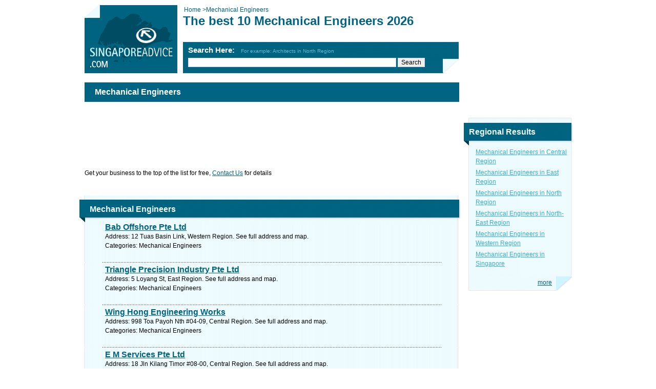

--- FILE ---
content_type: text/html; charset=utf-8
request_url: https://www.singaporeadvice.com/Mechanical_Engineers/
body_size: 12602
content:


<!DOCTYPE html PUBLIC "-//W3C//DTD XHTML 1.0 Transitional//EN" "http://www.w3.org/TR/xhtml1/DTD/xhtml1-transitional.dtd">

<html xmlns="http://www.w3.org/1999/xhtml">
<head><title>
	The best 10 Mechanical Engineers 2026 - Singapore 
</title><meta http-equiv="content-type" content="text/html; charset=utf-8" /><meta id="MetaDescription" name="description" content="Find Mechanical Engineers in Singapore and get directions and maps for local businesses in Singapore. List of best Mechanical Engineers in Singapore of 2026." /><meta name="viewport" content="width=device-width" /><link rel="stylesheet" type="text/css" media="only screen and (max-device-width: 480px)" href="/mobile/mobile.css?v=1.4" /><link type="text/css" href="../includes/css.css" rel="stylesheet" /><link rel="next" href="https://www.singaporeadvice.com/Mechanical_Engineers/2/"/>
	<!--[if IE 6]><link type="text/css" href="../includes/ie6.css" rel="stylesheet" /><![endif]-->
	<!--[if IE 7]><link type="text/css" href="../includes/ie7.css" rel="stylesheet" /><![endif]-->
	<meta name="google-site-verification" content="Td9OfX32ifg4S8KGFhkXiyDW4P_5Xo2dsmiZZqo53vY" />	
	<script type="text/javascript" src="/includes/Jquery-1.3.2.min.js"></script>
	<script type="text/javascript">
        $(document).ready(function () {
            if ($('#slogon > h1').text().length > 80)
            {
                $('#slogon > h1').css("font-size", "18px");
            }
            setTimeout(function () { $('.boxh2').css("line-height", "50px !important"); }, 1000);
             
        });
    </script>
</head>
<body dir="ltr"  itemscope itemtype="https://schema.org/WebPage">
<form method="post" action="/Mechanical_Engineers/" id="form1">
<div class="aspNetHidden">
<input type="hidden" name="__EVENTTARGET" id="__EVENTTARGET" value="" />
<input type="hidden" name="__EVENTARGUMENT" id="__EVENTARGUMENT" value="" />
<input type="hidden" name="__VIEWSTATE" id="__VIEWSTATE" value="/[base64]/mCoWpJTalip/+CfJGVj6tYB8H5W" />
</div>

<script type="text/javascript">
//<![CDATA[
var theForm = document.forms['form1'];
if (!theForm) {
    theForm = document.form1;
}
function __doPostBack(eventTarget, eventArgument) {
    if (!theForm.onsubmit || (theForm.onsubmit() != false)) {
        theForm.__EVENTTARGET.value = eventTarget;
        theForm.__EVENTARGUMENT.value = eventArgument;
        theForm.submit();
    }
}
//]]>
</script>


<script src="/WebResource.axd?d=-pfFpNAWY0Ui-jnxuuY-zxtVj4uQm_hgiRYiPpd6mRT9yRs5rEALJLtC7eEhUHzitJ0ZFHo6PGsqW2gQRBuX1hapTpV2W9JPV1Lp4mPTcgc1&amp;t=637454068754849868" type="text/javascript"></script>

<div class="aspNetHidden">

	<input type="hidden" name="__VIEWSTATEGENERATOR" id="__VIEWSTATEGENERATOR" value="A0DDA87A" />
	<input type="hidden" name="__PREVIOUSPAGE" id="__PREVIOUSPAGE" value="PnMsrWVU2ElpfEx3unwi0q-5D7Mx-jq-dGyb5ZRGo3eYSGExR5QrTPvOtvo_Q-ysCoCMgvyUpraluqkX5b1lt5Otqi-EMloSlXiaw-w5cis1" />
	<input type="hidden" name="__EVENTVALIDATION" id="__EVENTVALIDATION" value="/wEdAAYQjGzZwYnDIL0lXBdP6IG2jK4JhRX6q57o5kHU/U3ee/mBBY8iRmoBwGu+42Kj+wmhGfmeEs1C0X7T9pHSDYngWY7WGLzU4W/rPfjgs6vWutVvk8tLHJxJ2axiJxwMD3fB88pOx4r1oWfjmSv8L/HIAz4LcmOTdsMamPzzba3jig==" />
</div>
<div id="body">
	<div id="main_area">
		<div id="slogon">	
		    <a href="../"><img id="logo" alt="" src="../images/logo.png" /></a>	    
			<div id="crumbs" style="overflow:hidden">
                <div style="float:left">
			        <a id="HyperLinkHome" itemprop="url" href="../" style="text-decoration:none;"> 
                    <span>Home</span> &gt; </a>  
                </div>
                <div style="float:left">
			        			    
                </div>
			    <span id="LabelCurrentCrumb">Mechanical Engineers</span>
			</div>
			<h1>The best 10 Mechanical Engineers 2026</h1>
			<div class="h1_sub"></div>
			
    		


    <script type="text/javascript">
    function SearchSite(controlId) 
    { 
        var id;
        if (controlId == null)
        {
            id = 'google_search_line';
        }
        else
        {
            id = controlId.id;
        }
        window.open('https://www.google.com.sg/cse?cx=partner-pub-9800127580177405:8941559571&ie=UTF-8&q=' +  
        URLEncode(document.getElementById(id).value) + '&sa=Search'); 
    }
    
    function submitenter(myfield, e) 
    { 
        var keycode; 
        if (window.event) 
            keycode = window.event.keyCode;
        else if (e) 
            keycode = e.which;    
        else
            return true; 
        
        if (keycode == 13)     
        { 
            SearchSite(); 
            return false; 
        }    
        else
            return true; 
    }
    
    function URLEncode (clearString) 
    {
          var output = '';
          var x = 0;
          clearString = clearString.toString();
          var regex = /(^[a-zA-Z0-9_.]*)/;
          while (x < clearString.length) {
            var match = regex.exec(clearString.substr(x));
            if (match != null && match.length > 1 && match[1] != '') {
    	        output += match[1];
              x += match[1].length;
            } else {
              if (clearString[x] == ' ')
                output += '+';
              else {
                var charCode = clearString.charCodeAt(x);
                var hexVal = charCode.toString(16);
                output += '%' + ( hexVal.length < 2 ? '0' : '' ) + hexVal.toUpperCase();
              }
              x++;
            }
          }
          return output;
    }

    </script>
	<div id="cse-search-box">
		<div id="UcSearch_DivSearch" class="title">Search Here: &nbsp; <span class="example">For example: Architects in North Region</span>		
		</div>
		<input type="text" name="q" id="google_search_line" size="51" onkeypress="return submitenter(this,event)"/>
		<input type="button" name="sa" value="Search" onclick="SearchSite();" />
	</div>
	
	<script type="text/javascript" src="https://www.google.ca/cse/brand?form=cse-search-box&amp;lang=en"></script>			
    <input name="UcSearch$hiddenData" type="hidden" id="UcSearch_hiddenData" />			
		</div>

		<div id="page_content">
		
			<h1 class="strong">Mechanical Engineers</h1>
            
			<div class="google x728x90" id="google_dsk_ad_1">
				
			</div>
           Get your business to the top of the list for free, <a shape="rect" href="https://www.SingaporeAdvice.com/Contact.aspx" target="_self">Contact Us</a> for details
			<div class="clear"></div>
			
            
			
			<div class="google x728x15">
				<script async src="https://pagead2.googlesyndication.com/pagead/js/adsbygoogle.js"></script>
<ins class="adsbygoogle"
     style="display:inline-block;width:728px;height:15px"
     data-ad-client="ca-pub-9800127580177405"
     data-ad-slot="2528425970"></ins>
<script>
(adsbygoogle = window.adsbygoogle || []).push({});
</script>
			</div>
             

			<div class="box firstbox">                
				
				
				
                <div itemscope itemtype="https://schema.org/ItemList">
                <!-- meta itemprop="mainContentOfPage" content="true"/> -->
				
				<h2 class="inner boxh2"  itemprop="name">Mechanical Engineers</h2>   
                    
				<div class="content">                    
                    <meta itemprop="itemListOrder" content="Unordered" />
				    				            				            
				            
				            
                                        
                                        <span itemscope="" itemtype="https://schema.org/ListItem" itemprop="itemListElement">
                                            <a style="display:none" itemprop="url" itemprop="item" href="https://www.singaporeadvice.com/1037835/Mechanical_Engineers/Western_Region/Bab_Offshore_Pte_Ltd/">
                                            <span itemprop="name">Bab Offshore Pte Ltd</span></a>
                                            <meta itemprop="position" content="1" />
                                            <link rel="prerender" href="https://www.singaporeadvice.com/1037835/Mechanical_Engineers/Western_Region/Bab_Offshore_Pte_Ltd/">
                                            <a href="https://www.singaporeadvice.com/1037835/Mechanical_Engineers/Western_Region/Bab_Offshore_Pte_Ltd/" class="title"><span itemprop="name">Bab Offshore Pte Ltd</span></a>
                                            <p><span itemprop="description"><span style="color: #000000">Address: 12 Tuas Basin Link, Western Region. See full address and map.<br />
Categories: Mechanical Engineers<br />
<a shape='rec' href='https://' target='_blank'></a><br/>
</span></span></p>
                                        </span>
                                        <div class="hr"></div>
                                        
                                        <span itemscope="" itemtype="https://schema.org/ListItem" itemprop="itemListElement">
                                            <a style="display:none" itemprop="url" itemprop="item" href="https://www.singaporeadvice.com/1038333/Mechanical_Engineers/East_Region/Triangle_Precision_Industry_Pte_Ltd/">
                                            <span itemprop="name">Triangle Precision Industry Pte Ltd</span></a>
                                            <meta itemprop="position" content="2" />
                                            <a href="https://www.singaporeadvice.com/1038333/Mechanical_Engineers/East_Region/Triangle_Precision_Industry_Pte_Ltd/" class="title"><span itemprop="name">Triangle Precision Industry Pte Ltd</span></a>
                                            <p><span itemprop="description"><span style="color: #000000">Address: 5 Loyang St, East Region. See full address and map.<br />
Categories: Mechanical Engineers<br />
<a shape='rec' href='https://' target='_blank'></a><br/>
</span></span></p>
                                        </span>
                                        <div class="hr"></div>
                                        
                                        <span itemscope="" itemtype="https://schema.org/ListItem" itemprop="itemListElement">
                                            <a style="display:none" itemprop="url" itemprop="item" href="https://www.singaporeadvice.com/1038351/Mechanical_Engineers/Central_Region/Wing_Hong_Engineering_Works/">
                                            <span itemprop="name">Wing Hong Engineering Works</span></a>
                                            <meta itemprop="position" content="3" />
                                            <a href="https://www.singaporeadvice.com/1038351/Mechanical_Engineers/Central_Region/Wing_Hong_Engineering_Works/" class="title"><span itemprop="name">Wing Hong Engineering Works</span></a>
                                            <p><span itemprop="description"><span style="color: #000000">Address: 998 Toa Payoh Nth #04-09, Central Region. See full address and map.<br />
Categories: Mechanical Engineers<br />
<a shape='rec' href='https://' target='_blank'></a><br/>
</span></span></p>
                                        </span>
                                        	
				        
                            <div class="hr"></div>
                            
                            <div style="margin:0 -40px 0 -40px;"></div>                            
                            
                        
				            
                                        
                                        <span itemscope="" itemtype="https://schema.org/ListItem" itemprop="itemListElement">
                                            <a style="display:none" itemprop="url" itemprop="item" href="https://www.singaporeadvice.com/1037922/Mechanical_Engineers/Central_Region/E_M_Services_Pte_Ltd/">
                                            <span itemprop="name">E M Services Pte Ltd</span></a>
                                            <meta itemprop="position" content="4" />
                                            <a href="https://www.singaporeadvice.com/1037922/Mechanical_Engineers/Central_Region/E_M_Services_Pte_Ltd/" class="title"><span itemprop="name">E M Services Pte Ltd</span></a>
                                            <p><span itemprop="description"><span style="color: #000000">Address: 18 Jln Kilang Timor #08-00, Central Region. See full address and map.<br />
Categories: Mechanical Engineers<br />
<a shape='rec' href='https://' target='_blank'></a><br/>
</span></span></p>
                                        </span>
                                        <div class="hr"></div>
                                        
                                        <span itemscope="" itemtype="https://schema.org/ListItem" itemprop="itemListElement">
                                            <a style="display:none" itemprop="url" itemprop="item" href="https://www.singaporeadvice.com/1038152/Mechanical_Engineers/Western_Region/Might_Engineering_Pte_Ltd/">
                                            <span itemprop="name">Might Engineering Pte Ltd</span></a>
                                            <meta itemprop="position" content="5" />
                                            <a href="https://www.singaporeadvice.com/1038152/Mechanical_Engineers/Western_Region/Might_Engineering_Pte_Ltd/" class="title"><span itemprop="name">Might Engineering Pte Ltd</span></a>
                                            <p><span itemprop="description"><span style="color: #000000">Address: 13 Kian Teck Lane #04-51, Western Region. See full address and map.<br />
Categories: Mechanical Engineers<br />
<a shape='rec' href='https://' target='_blank'></a><br/>
</span></span></p>
                                        </span>
                                        <div class="hr"></div>
                                        
                                        <span itemscope="" itemtype="https://schema.org/ListItem" itemprop="itemListElement">
                                            <a style="display:none" itemprop="url" itemprop="item" href="https://www.singaporeadvice.com/1037820/Mechanical_Engineers/Western_Region/AST_Precision_Engineering_Network_Pte_Ltd/">
                                            <span itemprop="name">AST Precision Engineering Network Pte Ltd</span></a>
                                            <meta itemprop="position" content="6" />
                                            <a href="https://www.singaporeadvice.com/1037820/Mechanical_Engineers/Western_Region/AST_Precision_Engineering_Network_Pte_Ltd/" class="title"><span itemprop="name">AST Precision Engineering Network Pte Ltd</span></a>
                                            <p><span itemprop="description"><span style="color: #000000">Address: Blk 38 Defu Lane 10 #02-23, Western Region. See full address and map.<br />
Categories: Mechanical Engineers<br />
<a shape='rec' href='https://' target='_blank'></a><br/>
</span></span></p>
                                        </span>
                                        	
				        
                            <div class="hr"></div>
                            
                                                        
                            
                        
				            
                                        
                                        <span itemscope="" itemtype="https://schema.org/ListItem" itemprop="itemListElement">
                                            <a style="display:none" itemprop="url" itemprop="item" href="https://www.singaporeadvice.com/1038014/Mechanical_Engineers/Western_Region/Hiap_Seng_Engineering_And_Construction_(Pte)_Ltd/">
                                            <span itemprop="name">Hiap Seng Engineering & Construction (Pte) Ltd</span></a>
                                            <meta itemprop="position" content="7" />
                                            <a href="https://www.singaporeadvice.com/1038014/Mechanical_Engineers/Western_Region/Hiap_Seng_Engineering_And_Construction_(Pte)_Ltd/" class="title"><span itemprop="name">Hiap Seng Engineering & Construction (Pte) Ltd</span></a>
                                            <p><span itemprop="description"><span style="color: #000000">Address: 4 Benoi Pl, Western Region. See full address and map.<br />
Categories: Mechanical Engineers<br />
<a shape='rec' href='https://' target='_blank'></a><br/>
</span></span></p>
                                        </span>
                                        <div class="hr"></div>
                                        
                                        <span itemscope="" itemtype="https://schema.org/ListItem" itemprop="itemListElement">
                                            <a style="display:none" itemprop="url" itemprop="item" href="https://www.singaporeadvice.com/1038280/Mechanical_Engineers/Western_Region/Techpro_Precision_Engineering_Pte_Ltd/">
                                            <span itemprop="name">Techpro Precision Engineering Pte Ltd</span></a>
                                            <meta itemprop="position" content="8" />
                                            <a href="https://www.singaporeadvice.com/1038280/Mechanical_Engineers/Western_Region/Techpro_Precision_Engineering_Pte_Ltd/" class="title"><span itemprop="name">Techpro Precision Engineering Pte Ltd</span></a>
                                            <p><span itemprop="description"><span style="color: #000000">Address: Blk 2 Bt Batok St 24 #01-12 SkyTech, Western Region. See full address and map.<br />
Categories: Mechanical Engineers<br />
<a shape='rec' href='https://' target='_blank'></a><br/>
</span></span></p>
                                        </span>
                                        <div class="hr"></div>
                                        
                                        <span itemscope="" itemtype="https://schema.org/ListItem" itemprop="itemListElement">
                                            <a style="display:none" itemprop="url" itemprop="item" href="https://www.singaporeadvice.com/1037825/Mechanical_Engineers/Central_Region/Autom_Design_And_Engineering/">
                                            <span itemprop="name">Autom Design & Engineering</span></a>
                                            <meta itemprop="position" content="9" />
                                            <a href="https://www.singaporeadvice.com/1037825/Mechanical_Engineers/Central_Region/Autom_Design_And_Engineering/" class="title"><span itemprop="name">Autom Design & Engineering</span></a>
                                            <p><span itemprop="description"><span style="color: #000000">Address: 203B Henderson Rd #10-11 Henderson Ind Pk, Central Region. See full address and map.<br />
Categories: Mechanical Engineers<br />
<a shape='rec' href='https://' target='_blank'></a><br/>
</span></span></p>
                                        </span>
                                        	
				        
                            <div class="hr"></div>
                            
                                                        
                            
                        
				            
                                        
                                        <span itemscope="" itemtype="https://schema.org/ListItem" itemprop="itemListElement">
                                            <a style="display:none" itemprop="url" itemprop="item" href="https://www.singaporeadvice.com/1037887/Mechanical_Engineers/East_Region/Compact_Precision_Industries/">
                                            <span itemprop="name">Compact Precision Industries</span></a>
                                            <meta itemprop="position" content="10" />
                                            <a href="https://www.singaporeadvice.com/1037887/Mechanical_Engineers/East_Region/Compact_Precision_Industries/" class="title"><span itemprop="name">Compact Precision Industries</span></a>
                                            <p><span itemprop="description"><span style="color: #000000">Address: 514 Chai Chee Lane #02-04, East Region. See full address and map.<br />
Categories: Mechanical Engineers<br />
<a shape='rec' href='https://' target='_blank'></a><br/>
</span></span></p>
                                        </span>
                                        <div class="hr"></div>
                                        
                                        <span itemscope="" itemtype="https://schema.org/ListItem" itemprop="itemListElement">
                                            <a style="display:none" itemprop="url" itemprop="item" href="https://www.singaporeadvice.com/1038334/Mechanical_Engineers/East_Region/Uma_Engineering/">
                                            <span itemprop="name">Uma Engineering</span></a>
                                            <meta itemprop="position" content="11" />
                                            <a href="https://www.singaporeadvice.com/1038334/Mechanical_Engineers/East_Region/Uma_Engineering/" class="title"><span itemprop="name">Uma Engineering</span></a>
                                            <p><span itemprop="description"><span style="color: #000000">Address: Blk 9004 Tampines St 93 #01-104, East Region. See full address and map.<br />
Categories: Mechanical Engineers<br />
<a shape='rec' href='https://' target='_blank'></a><br/>
</span></span></p>
                                        </span>
                                        <div class="hr"></div>
                                        
                                        <span itemscope="" itemtype="https://schema.org/ListItem" itemprop="itemListElement">
                                            <a style="display:none" itemprop="url" itemprop="item" href="https://www.singaporeadvice.com/1038116/Mechanical_Engineers/Western_Region/Leng_Yong_Motor_Workshop/">
                                            <span itemprop="name">Leng Yong Motor Workshop</span></a>
                                            <meta itemprop="position" content="12" />
                                            <a href="https://www.singaporeadvice.com/1038116/Mechanical_Engineers/Western_Region/Leng_Yong_Motor_Workshop/" class="title"><span itemprop="name">Leng Yong Motor Workshop</span></a>
                                            <p><span itemprop="description"><span style="color: #000000">Address: 27A Jurong Port Rd #01-28, Western Region. See full address and map.<br />
Categories: Mechanical Engineers<br />
<a shape='rec' href='https://' target='_blank'></a><br/>
</span></span></p>
                                        </span>
                                        	
				        
                            <div class="hr"></div>
                            
                                                        
                            
                        
				            
                                        
                                        <span itemscope="" itemtype="https://schema.org/ListItem" itemprop="itemListElement">
                                            <a style="display:none" itemprop="url" itemprop="item" href="https://www.singaporeadvice.com/1038170/Mechanical_Engineers/Western_Region/Nissho_Engineering_Pte_Ltd/">
                                            <span itemprop="name">Nissho Engineering Pte Ltd</span></a>
                                            <meta itemprop="position" content="13" />
                                            <a href="https://www.singaporeadvice.com/1038170/Mechanical_Engineers/Western_Region/Nissho_Engineering_Pte_Ltd/" class="title"><span itemprop="name">Nissho Engineering Pte Ltd</span></a>
                                            <p><span itemprop="description"><span style="color: #000000">Address: 32 Pandan Loop, Western Region. See full address and map.<br />
Categories: Mechanical Engineers<br />
<a shape='rec' href='https://' target='_blank'></a><br/>
</span></span></p>
                                        </span>
                                        <div class="hr"></div>
                                        
                                        <span itemscope="" itemtype="https://schema.org/ListItem" itemprop="itemListElement">
                                            <a style="display:none" itemprop="url" itemprop="item" href="https://www.singaporeadvice.com/1038186/Mechanical_Engineers/Western_Region/Pentacon_Precision_Engineering_Pte_Ltd/">
                                            <span itemprop="name">Pentacon Precision Engineering Pte Ltd</span></a>
                                            <meta itemprop="position" content="14" />
                                            <a href="https://www.singaporeadvice.com/1038186/Mechanical_Engineers/Western_Region/Pentacon_Precision_Engineering_Pte_Ltd/" class="title"><span itemprop="name">Pentacon Precision Engineering Pte Ltd</span></a>
                                            <p><span itemprop="description"><span style="color: #000000">Address: 122 Eunos Ave 7 #06-14 Richfield Ind Centre, Western Region. See full address and map.<br />
Categories: Mechanical Engineers<br />
<a shape='rec' href='https://' target='_blank'></a><br/>
</span></span></p>
                                        </span>
                                        <div class="hr"></div>
                                        
                                        <span itemscope="" itemtype="https://schema.org/ListItem" itemprop="itemListElement">
                                            <a style="display:none" itemprop="url" itemprop="item" href="https://www.singaporeadvice.com/1038232/Mechanical_Engineers/Western_Region/Soon_Yow_Mechanical_Engineering_Co/">
                                            <span itemprop="name">Soon Yow Mechanical Engineering Co</span></a>
                                            <meta itemprop="position" content="15" />
                                            <a href="https://www.singaporeadvice.com/1038232/Mechanical_Engineers/Western_Region/Soon_Yow_Mechanical_Engineering_Co/" class="title"><span itemprop="name">Soon Yow Mechanical Engineering Co</span></a>
                                            <p><span itemprop="description"><span style="color: #000000">Address: 1 Tannery Lane, Western Region. See full address and map.<br />
Categories: Mechanical Engineers<br />
<a shape='rec' href='https://' target='_blank'></a><br/>
</span></span></p>
                                        </span>
                                        	
				        
                            <div class="hr"></div>
                            
                                                        
                            
                        
				            
                                        
                                        <span itemscope="" itemtype="https://schema.org/ListItem" itemprop="itemListElement">
                                            <a style="display:none" itemprop="url" itemprop="item" href="https://www.singaporeadvice.com/1038254/Mechanical_Engineers/Central_Region/Tai_Yick_Engineering_Works/">
                                            <span itemprop="name">Tai Yick Engineering Works</span></a>
                                            <meta itemprop="position" content="16" />
                                            <a href="https://www.singaporeadvice.com/1038254/Mechanical_Engineers/Central_Region/Tai_Yick_Engineering_Works/" class="title"><span itemprop="name">Tai Yick Engineering Works</span></a>
                                            <p><span itemprop="description"><span style="color: #000000">Address: Blk 3 Toa Payoh Ind Pk #01-1365, Central Region. See full address and map.<br />
Categories: Mechanical Engineers<br />
<a shape='rec' href='https://' target='_blank'></a><br/>
</span></span></p>
                                        </span>
                                        <div class="hr"></div>
                                        
                                        <span itemscope="" itemtype="https://schema.org/ListItem" itemprop="itemListElement">
                                            <a style="display:none" itemprop="url" itemprop="item" href="https://www.singaporeadvice.com/1037760/Mechanical_Engineers/Western_Region/AIOS_Engineering_And_Trading/">
                                            <span itemprop="name">AIOS Engineering & Trading</span></a>
                                            <meta itemprop="position" content="17" />
                                            <a href="https://www.singaporeadvice.com/1037760/Mechanical_Engineers/Western_Region/AIOS_Engineering_And_Trading/" class="title"><span itemprop="name">AIOS Engineering & Trading</span></a>
                                            <p><span itemprop="description"><span style="color: #000000">Address: Blk 3027 Ubi Rd 1 #04-104, Western Region. See full address and map.<br />
Categories: Mechanical Engineers<br />
<a shape='rec' href='https://' target='_blank'></a><br/>
</span></span></p>
                                        </span>
                                        <div class="hr"></div>
                                        
                                        <span itemscope="" itemtype="https://schema.org/ListItem" itemprop="itemListElement">
                                            <a style="display:none" itemprop="url" itemprop="item" href="https://www.singaporeadvice.com/1037844/Mechanical_Engineers/East_Region/Blueray_Pte_Ltd/">
                                            <span itemprop="name">Blueray Pte Ltd</span></a>
                                            <meta itemprop="position" content="18" />
                                            <a href="https://www.singaporeadvice.com/1037844/Mechanical_Engineers/East_Region/Blueray_Pte_Ltd/" class="title"><span itemprop="name">Blueray Pte Ltd</span></a>
                                            <p><span itemprop="description"><span style="color: #000000">Address: 11 Changi Nth St 1 #04-02, East Region. See full address and map.<br />
Categories: Mechanical Engineers<br />
<a shape='rec' href='https://' target='_blank'></a><br/>
</span></span></p>
                                        </span>
                                        	
				        
                            <div class="hr"></div>
                            
                                                        
                            
                        
				            
                                        
                                        <span itemscope="" itemtype="https://schema.org/ListItem" itemprop="itemListElement">
                                            <a style="display:none" itemprop="url" itemprop="item" href="https://www.singaporeadvice.com/1038133/Mechanical_Engineers/North_Region/Lnk_Engineering_Pte_Ltd/">
                                            <span itemprop="name">Lnk Engineering Pte Ltd</span></a>
                                            <meta itemprop="position" content="19" />
                                            <a href="https://www.singaporeadvice.com/1038133/Mechanical_Engineers/North_Region/Lnk_Engineering_Pte_Ltd/" class="title"><span itemprop="name">Lnk Engineering Pte Ltd</span></a>
                                            <p><span itemprop="description"><span style="color: #000000">Address: 205 Woodlands Ave 9 #04-54 Woodlands Spectrum II, North Region. See full address and map.<br />
Categories: Mechanical Engineers<br />
<a shape='rec' href='https://' target='_blank'></a><br/>
</span></span></p>
                                        </span>
                                        <div class="hr"></div>
                                        
                                        <span itemscope="" itemtype="https://schema.org/ListItem" itemprop="itemListElement">
                                            <a style="display:none" itemprop="url" itemprop="item" href="https://www.singaporeadvice.com/1038138/Mechanical_Engineers/North_Region/M-Tech_Pte_Ltd/">
                                            <span itemprop="name">M-Tech Pte Ltd</span></a>
                                            <meta itemprop="position" content="20" />
                                            <a href="https://www.singaporeadvice.com/1038138/Mechanical_Engineers/North_Region/M-Tech_Pte_Ltd/" class="title"><span itemprop="name">M-Tech Pte Ltd</span></a>
                                            <p><span itemprop="description"><span style="color: #000000">Address: 1 Yishun St 23 #05-10 YS-One, North Region. See full address and map.<br />
Categories: Mechanical Engineers<br />
<a shape='rec' href='https://' target='_blank'></a><br/>
</span></span></p>
                                        </span>
                                        <div class="hr"></div>
                                        
                                        <span itemscope="" itemtype="https://schema.org/ListItem" itemprop="itemListElement">
                                            <a style="display:none" itemprop="url" itemprop="item" href="https://www.singaporeadvice.com/1038113/Mechanical_Engineers/Central_Region/Legion_Engineering_Pte_Ltd/">
                                            <span itemprop="name">Legion Engineering Pte Ltd</span></a>
                                            <meta itemprop="position" content="21" />
                                            <a href="https://www.singaporeadvice.com/1038113/Mechanical_Engineers/Central_Region/Legion_Engineering_Pte_Ltd/" class="title"><span itemprop="name">Legion Engineering Pte Ltd</span></a>
                                            <p><span itemprop="description"><span style="color: #000000">Address: Blk 1003 Toa Payoh Ind Pk #07-1501, Central Region. See full address and map.<br />
Categories: Mechanical Engineers<br />
<a shape='rec' href='https://' target='_blank'></a><br/>
</span></span></p>
                                        </span>
                                        	
				        
                            <div class="hr"></div>
                            
                                                        
                            
                        
				            
                                        
                                        <span itemscope="" itemtype="https://schema.org/ListItem" itemprop="itemListElement">
                                            <a style="display:none" itemprop="url" itemprop="item" href="https://www.singaporeadvice.com/1037865/Mechanical_Engineers/Western_Region/Cencorp_Engineering_Pte_Ltd/">
                                            <span itemprop="name">Cencorp Engineering Pte Ltd</span></a>
                                            <meta itemprop="position" content="22" />
                                            <a href="https://www.singaporeadvice.com/1037865/Mechanical_Engineers/Western_Region/Cencorp_Engineering_Pte_Ltd/" class="title"><span itemprop="name">Cencorp Engineering Pte Ltd</span></a>
                                            <p><span itemprop="description"><span style="color: #000000">Address: 53 Ubi Ave 1 #05-25 Paya Ubi Ind Pk, Western Region. See full address and map.<br />
Categories: Mechanical Engineers<br />
<a shape='rec' href='https://' target='_blank'></a><br/>
</span></span></p>
                                        </span>
                                        <div class="hr"></div>
                                        
                                        <span itemscope="" itemtype="https://schema.org/ListItem" itemprop="itemListElement">
                                            <a style="display:none" itemprop="url" itemprop="item" href="https://www.singaporeadvice.com/1037869/Mechanical_Engineers/Central_Region/Chee_Choon_And_Associates/">
                                            <span itemprop="name">Chee Choon & Associates</span></a>
                                            <meta itemprop="position" content="23" />
                                            <a href="https://www.singaporeadvice.com/1037869/Mechanical_Engineers/Central_Region/Chee_Choon_And_Associates/" class="title"><span itemprop="name">Chee Choon & Associates</span></a>
                                            <p><span itemprop="description"><span style="color: #000000">Address: 2 Leng Kee Rd #04-10 Thye Hong Centre, Central Region. See full address and map.<br />
Categories: Mechanical Engineers<br />
<a shape='rec' href='https://' target='_blank'></a><br/>
</span></span></p>
                                        </span>
                                        <div class="hr"></div>
                                        
                                        <span itemscope="" itemtype="https://schema.org/ListItem" itemprop="itemListElement">
                                            <a style="display:none" itemprop="url" itemprop="item" href="https://www.singaporeadvice.com/1038143/Mechanical_Engineers/Western_Region/Mechem_Technical_And_Laboratory_Services_(S)_Pte_Ltd/">
                                            <span itemprop="name">Mechem Technical & Laboratory Services (S) Pte Ltd</span></a>
                                            <meta itemprop="position" content="24" />
                                            <a href="https://www.singaporeadvice.com/1038143/Mechanical_Engineers/Western_Region/Mechem_Technical_And_Laboratory_Services_(S)_Pte_Ltd/" class="title"><span itemprop="name">Mechem Technical & Laboratory Services (S) Pte Ltd</span></a>
                                            <p><span itemprop="description"><span style="color: #000000">Address: Blk 31 Sin Ming Dr #01-307, Western Region. See full address and map.<br />
Categories: Mechanical Engineers<br />
<a shape='rec' href='https://' target='_blank'></a><br/>
</span></span></p>
                                        </span>
                                        	
				        
                            <div class="hr"></div>
                            
                                                        
                            
                        
				            
                                        
                                        <span itemscope="" itemtype="https://schema.org/ListItem" itemprop="itemListElement">
                                            <a style="display:none" itemprop="url" itemprop="item" href="https://www.singaporeadvice.com/1037790/Mechanical_Engineers/North-East_Region/Ann_Teck_M_And_E_Engineering/">
                                            <span itemprop="name">Ann Teck M & E Engineering</span></a>
                                            <meta itemprop="position" content="25" />
                                            <a href="https://www.singaporeadvice.com/1037790/Mechanical_Engineers/North-East_Region/Ann_Teck_M_And_E_Engineering/" class="title"><span itemprop="name">Ann Teck M & E Engineering</span></a>
                                            <p><span itemprop="description"><span style="color: #000000">Address: Blk 5030 Ang Mo Kio Ind Pk 2 #01-207, North-East Region. See full address and map.<br />
Categories: Mechanical Engineers<br />
<a shape='rec' href='https://' target='_blank'></a><br/>
</span></span></p>
                                        </span>
                                        	
				        			            
				        
					
                </div>
				<div class="b"></div>	
                </div>		    
            </div>
            
            <div>
				<script async src="https://pagead2.googlesyndication.com/pagead/js/adsbygoogle.js"></script>
<ins class="adsbygoogle"
     style="display:inline-block;width:728px;height:90px"
     data-ad-client="ca-pub-9800127580177405"
     data-ad-slot="8409849179"></ins>
<script>
(adsbygoogle = window.adsbygoogle || []).push({});
</script>
			</div>
            
			
            <div style="visibility:hidden">
            <span id="DataPager1"><span class="active">1</span>&nbsp;<a id="DataPager1_ctl00_ctl01" href="javascript:WebForm_DoPostBackWithOptions(new WebForm_PostBackOptions(&quot;DataPager1$ctl00$ctl01&quot;, &quot;&quot;, false, &quot;&quot;, &quot;https://www.singaporeadvice.com/Mechanical_Engineers/2/&quot;, false, true))">2</a>&nbsp;<a id="DataPager1_ctl00_ctl02" href="javascript:WebForm_DoPostBackWithOptions(new WebForm_PostBackOptions(&quot;DataPager1$ctl00$ctl02&quot;, &quot;&quot;, false, &quot;&quot;, &quot;https://www.singaporeadvice.com/Mechanical_Engineers/3/&quot;, false, true))">3</a>&nbsp;<a id="DataPager1_ctl00_ctl03" href="javascript:WebForm_DoPostBackWithOptions(new WebForm_PostBackOptions(&quot;DataPager1$ctl00$ctl03&quot;, &quot;&quot;, false, &quot;&quot;, &quot;https://www.singaporeadvice.com/Mechanical_Engineers/4/&quot;, false, true))">4</a>&nbsp;</span>
            </div>	
            
            <div class="letters">
            <span id="DataPager2"><SPAN class=active>1</SPAN><A href='javascript:WebForm_DoPostBackWithOptions(new WebForm_PostBackOptions("DataPager1$ctl00$ctl01", "", false, "", "https://www.singaporeadvice.com/Mechanical_Engineers/2/", false, true))'>2</A><A href='javascript:WebForm_DoPostBackWithOptions(new WebForm_PostBackOptions("DataPager1$ctl00$ctl02", "", false, "", "https://www.singaporeadvice.com/Mechanical_Engineers/3/", false, true))'>3</A><A href='javascript:WebForm_DoPostBackWithOptions(new WebForm_PostBackOptions("DataPager1$ctl00$ctl03", "", false, "", "https://www.singaporeadvice.com/Mechanical_Engineers/4/", false, true))'>4</A></span>
            <div class="clear"></div>
            </div>	
            <a id="HyperLinkLikes" href="https://www.singaporeadvice.com/SocialReport.aspx?category=Mechanical_Engineers" style="font-size:Smaller;text-decoration:none;visibility:hidden">Likes</a>
            												
		</div>
	</div>
	
	<div id="side_area">
        
	
		<div class="google x200x200" id="google_dsk_ad_2">
			
		</div>
        		

		<div class="box secoundbox">
			  
			<h2 class="boxh2">Regional Results</h2>
            
			<div class="content">
			    <table class="results_table">
	<tr>
		<td><a href='https://www.singaporeadvice.com/Mechanical_Engineers/Central_Region/'>Mechanical Engineers in Central Region</a></td>
	</tr><tr>
		<td><a href='https://www.singaporeadvice.com/Mechanical_Engineers/East_Region/'>Mechanical Engineers in East Region</a></td>
	</tr><tr>
		<td><a href='https://www.singaporeadvice.com/Mechanical_Engineers/North_Region/'>Mechanical Engineers in North Region</a></td>
	</tr><tr>
		<td><a href='https://www.singaporeadvice.com/Mechanical_Engineers/North-East_Region/'>Mechanical Engineers in North-East Region</a></td>
	</tr><tr>
		<td><a href='https://www.singaporeadvice.com/Mechanical_Engineers/Western_Region/'>Mechanical Engineers in Western Region</a></td>
	</tr><tr>
		<td><a href='https://www.singaporeadvice.com/Mechanical_Engineers/Singapore/'>Mechanical Engineers in Singapore</a></td>
	</tr><tr>

	</tr>
</table>
			</div>
			<div class="b2">
				<a id="LinButtonMore" class="more" href="javascript:__doPostBack(&#39;LinButtonMore&#39;,&#39;&#39;)">more</a>
			</div>
		</div>
        
		<div class="google x200x200" id="google_dsk_ad_3">
			
		</div>
        

		<div class="google x200x110">
			
		</div>
        
	</div>
	
	<div id="footer">
		<span style="color: #ffffff; font-size: 8pt; font-weight: bold">
<p style="text-align: center; margin: 0px"><span style="color: #ffffff; font-size: 8pt; font-weight: bold">Find every business listed for Mechanical Engineers in Singapore.</span></p></span>
	</div>
    

    <div id="bottom_menu">
        <a id="Footer1_HyperLinkAbout" class="first" href="../About.aspx">about</a>
        <a id="Footer1_HyperLinkContact" href="../Contact.aspx">contact</a>  		
        <!-- <a id="Footer1_HyperLinkSitemap" href="../SiteMap.aspx">site map</a> -->
        <a id="Footer1_HyperLinkLinks" href="../Links.aspx">links</a>
		<a id="Footer1_HyperLinkLegal" href="../Legal.aspx">legal</a>
        <a id="Footer1_HyperLinkAddEntity" href="../AddEntity.aspx">add business</a>
	</div>
	
	<script>
  (function(i,s,o,g,r,a,m){i['GoogleAnalyticsObject']=r;i[r]=i[r]||function(){
  (i[r].q=i[r].q||[]).push(arguments)},i[r].l=1*new Date();a=s.createElement(o),
  m=s.getElementsByTagName(o)[0];a.async=1;a.src=g;m.parentNode.insertBefore(a,m)
  })(window,document,'script','//www.google-analytics.com/analytics.js','ga');

  ga('create', 'UA-41113783-1', 'singaporeadvice.com');
  ga('send', 'pageview');

</script>
	
</div>
</form>
    <script>
        $(document).ready(function () {
            setTimeout(function () {
                
                $('#google_dsk_ad_3').append('<script async src="https://pagead2.googlesyndication.com/pagead/js/adsbygoogle.js"><\/script> <ins class="adsbygoogle"      style="display:inline-block;width:200px;height:200px"      data-ad-client="ca-pub-9800127580177405"      data-ad-slot="8574959576"><\/ins> <script> (adsbygoogle = window.adsbygoogle || []).push({}); <\/script>');
                

            }, 2000);

            setTimeout(function () {
                
                $('#google_dsk_ad_1').append('<script async src="https://pagead2.googlesyndication.com/pagead/js/adsbygoogle.js"><\/script> <ins class="adsbygoogle"      style="display:inline-block;width:728px;height:90px"      data-ad-client="ca-pub-9800127580177405"      data-ad-slot="5621493178"><\/ins> <script> (adsbygoogle = window.adsbygoogle || []).push({}); <\/script>');
                $('#google_dsk_ad_2').append('<div id="fb-root"><\/div> <script>(function(d, s, id) {   var js, fjs = d.getElementsByTagName(s)[0];   if (d.getElementById(id)) return;   js = d.createElement(s); js.id = id;   js.src = "//connect.facebook.net/en_US/all.js#xfbml=1&appId=162881200548643";   fjs.parentNode.insertBefore(js, fjs); }(document, "script", "facebook-jssdk"));<\/script> <div class="fb-like-box" data-href="https://www.facebook.com/SingaporeAdvice" data-width="200" data-height="200" data-show-faces="true" data-stream="false" data-show-border="true" data-header="false"><\/div> ');
                

            }, 1500);
        });
        
    </script>
     <script type="application/ld+json">
    {
  "@context": "https://schema.org",
  "@type": "BreadcrumbList",
  "itemListElement": [{
    "@type": "ListItem",
    "position": 1,
    "name": "Home",
    "item": "https://www.singaporeadvice.com"
  } ,{
    "@type": "ListItem",
    "position": 2,
    "name": "Mechanical Engineers",
    "item": "https://www.singaporeadvice.com/Mechanical_Engineers/"
  }
         ]
}
        
</script>
<script defer src="https://static.cloudflareinsights.com/beacon.min.js/vcd15cbe7772f49c399c6a5babf22c1241717689176015" integrity="sha512-ZpsOmlRQV6y907TI0dKBHq9Md29nnaEIPlkf84rnaERnq6zvWvPUqr2ft8M1aS28oN72PdrCzSjY4U6VaAw1EQ==" data-cf-beacon='{"version":"2024.11.0","token":"ab8a3c87528f417d910141b82dec1fa8","r":1,"server_timing":{"name":{"cfCacheStatus":true,"cfEdge":true,"cfExtPri":true,"cfL4":true,"cfOrigin":true,"cfSpeedBrain":true},"location_startswith":null}}' crossorigin="anonymous"></script>
</body>
</html>

--- FILE ---
content_type: text/html; charset=utf-8
request_url: https://www.google.com/recaptcha/api2/aframe
body_size: 268
content:
<!DOCTYPE HTML><html><head><meta http-equiv="content-type" content="text/html; charset=UTF-8"></head><body><script nonce="5TjNrODMB-5-WOaGAYH9-g">/** Anti-fraud and anti-abuse applications only. See google.com/recaptcha */ try{var clients={'sodar':'https://pagead2.googlesyndication.com/pagead/sodar?'};window.addEventListener("message",function(a){try{if(a.source===window.parent){var b=JSON.parse(a.data);var c=clients[b['id']];if(c){var d=document.createElement('img');d.src=c+b['params']+'&rc='+(localStorage.getItem("rc::a")?sessionStorage.getItem("rc::b"):"");window.document.body.appendChild(d);sessionStorage.setItem("rc::e",parseInt(sessionStorage.getItem("rc::e")||0)+1);localStorage.setItem("rc::h",'1768913538227');}}}catch(b){}});window.parent.postMessage("_grecaptcha_ready", "*");}catch(b){}</script></body></html>